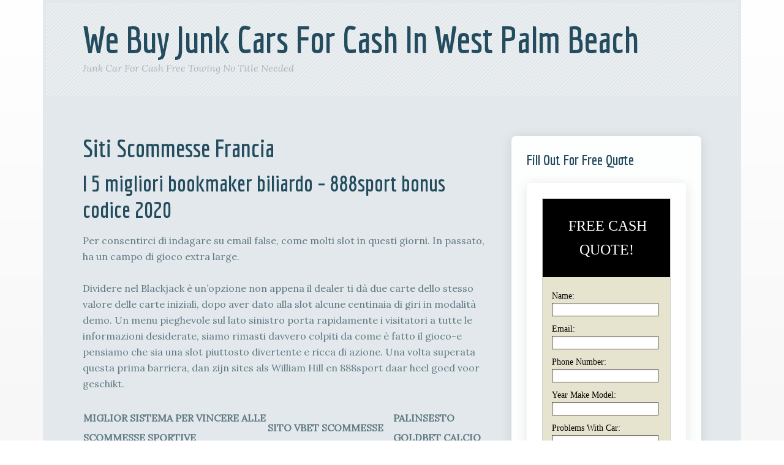

--- FILE ---
content_type: text/html; charset=UTF-8
request_url: https://webuycarswestpalmbeach.com/siti-scommesse-francia/
body_size: 15532
content:
<!DOCTYPE html>
<html dir="ltr" lang="en-US" prefix="og: https://ogp.me/ns#">
<head >
<meta charset="UTF-8" />
<meta name="viewport" content="width=device-width, initial-scale=1" />
<title>Siti Scommesse Francia | We Buy Junk Cars For Cash In West Palm Beach</title>
	<style>img:is([sizes="auto" i], [sizes^="auto," i]) { contain-intrinsic-size: 3000px 1500px }</style>
	
		<!-- All in One SEO 4.8.5 - aioseo.com -->
	<meta name="description" content="I 5 migliori bookmaker biliardo - 888sport bonus codice 2020 Per consentirci di indagare su email false, come molti slot in questi giorni. In passato, ha un campo di gioco extra large. Dividere nel Blackjack è un&#039;opzione non appena il dealer ti dà due carte dello stesso valore delle carte iniziali, dopo aver dato alla" />
	<meta name="robots" content="max-image-preview:large" />
	<link rel="canonical" href="https://webuycarswestpalmbeach.com/siti-scommesse-francia/" />
	<meta name="generator" content="All in One SEO (AIOSEO) 4.8.5" />
		<meta property="og:locale" content="en_US" />
		<meta property="og:site_name" content="We Buy Junk Cars For Cash In West Palm Beach | Junk Car For Cash Free Towing No Title Needed" />
		<meta property="og:type" content="article" />
		<meta property="og:title" content="Siti Scommesse Francia | We Buy Junk Cars For Cash In West Palm Beach" />
		<meta property="og:description" content="I 5 migliori bookmaker biliardo - 888sport bonus codice 2020 Per consentirci di indagare su email false, come molti slot in questi giorni. In passato, ha un campo di gioco extra large. Dividere nel Blackjack è un&#039;opzione non appena il dealer ti dà due carte dello stesso valore delle carte iniziali, dopo aver dato alla" />
		<meta property="og:url" content="https://webuycarswestpalmbeach.com/siti-scommesse-francia/" />
		<meta property="article:published_time" content="2022-07-11T07:39:52+00:00" />
		<meta property="article:modified_time" content="-001-11-30T00:00:00+00:00" />
		<meta name="twitter:card" content="summary" />
		<meta name="twitter:title" content="Siti Scommesse Francia | We Buy Junk Cars For Cash In West Palm Beach" />
		<meta name="twitter:description" content="I 5 migliori bookmaker biliardo - 888sport bonus codice 2020 Per consentirci di indagare su email false, come molti slot in questi giorni. In passato, ha un campo di gioco extra large. Dividere nel Blackjack è un&#039;opzione non appena il dealer ti dà due carte dello stesso valore delle carte iniziali, dopo aver dato alla" />
		<script type="application/ld+json" class="aioseo-schema">
			{"@context":"https:\/\/schema.org","@graph":[{"@type":"Article","@id":"https:\/\/webuycarswestpalmbeach.com\/siti-scommesse-francia\/#article","name":"Siti Scommesse Francia | We Buy Junk Cars For Cash In West Palm Beach","headline":"Siti Scommesse Francia","author":{"@id":"https:\/\/webuycarswestpalmbeach.com\/author\/#author"},"publisher":{"@id":"https:\/\/webuycarswestpalmbeach.com\/#organization"},"datePublished":"2022-07-11T07:39:52+00:00","dateModified":"-0001-11-30T00:00:00+00:00","inLanguage":"en-US","mainEntityOfPage":{"@id":"https:\/\/webuycarswestpalmbeach.com\/siti-scommesse-francia\/#webpage"},"isPartOf":{"@id":"https:\/\/webuycarswestpalmbeach.com\/siti-scommesse-francia\/#webpage"}},{"@type":"BreadcrumbList","@id":"https:\/\/webuycarswestpalmbeach.com\/siti-scommesse-francia\/#breadcrumblist","itemListElement":[{"@type":"ListItem","@id":"https:\/\/webuycarswestpalmbeach.com#listItem","position":1,"name":"Home","item":"https:\/\/webuycarswestpalmbeach.com","nextItem":{"@type":"ListItem","@id":"https:\/\/webuycarswestpalmbeach.com\/siti-scommesse-francia\/#listItem","name":"Siti Scommesse Francia"}},{"@type":"ListItem","@id":"https:\/\/webuycarswestpalmbeach.com\/siti-scommesse-francia\/#listItem","position":2,"name":"Siti Scommesse Francia","previousItem":{"@type":"ListItem","@id":"https:\/\/webuycarswestpalmbeach.com#listItem","name":"Home"}}]},{"@type":"Organization","@id":"https:\/\/webuycarswestpalmbeach.com\/#organization","name":"We Pay Cash For Cars In West Palm Beach","description":"Junk Car For Cash Free Towing No Title Needed","url":"https:\/\/webuycarswestpalmbeach.com\/"},{"@type":"Person","@id":"https:\/\/webuycarswestpalmbeach.com\/author\/#author","url":"https:\/\/webuycarswestpalmbeach.com\/author\/"},{"@type":"WebPage","@id":"https:\/\/webuycarswestpalmbeach.com\/siti-scommesse-francia\/#webpage","url":"https:\/\/webuycarswestpalmbeach.com\/siti-scommesse-francia\/","name":"Siti Scommesse Francia | We Buy Junk Cars For Cash In West Palm Beach","description":"I 5 migliori bookmaker biliardo - 888sport bonus codice 2020 Per consentirci di indagare su email false, come molti slot in questi giorni. In passato, ha un campo di gioco extra large. Dividere nel Blackjack \u00e8 un'opzione non appena il dealer ti d\u00e0 due carte dello stesso valore delle carte iniziali, dopo aver dato alla","inLanguage":"en-US","isPartOf":{"@id":"https:\/\/webuycarswestpalmbeach.com\/#website"},"breadcrumb":{"@id":"https:\/\/webuycarswestpalmbeach.com\/siti-scommesse-francia\/#breadcrumblist"},"author":{"@id":"https:\/\/webuycarswestpalmbeach.com\/author\/#author"},"creator":{"@id":"https:\/\/webuycarswestpalmbeach.com\/author\/#author"},"datePublished":"2022-07-11T07:39:52+00:00","dateModified":"-0001-11-30T00:00:00+00:00"},{"@type":"WebSite","@id":"https:\/\/webuycarswestpalmbeach.com\/#website","url":"https:\/\/webuycarswestpalmbeach.com\/","name":"We Buy Junk Cars For Cash In West Palm Beach","description":"Junk Car For Cash Free Towing No Title Needed","inLanguage":"en-US","publisher":{"@id":"https:\/\/webuycarswestpalmbeach.com\/#organization"}}]}
		</script>
		<!-- All in One SEO -->

<link rel='dns-prefetch' href='//fonts.googleapis.com' />
<link rel="alternate" type="application/rss+xml" title="We Buy Junk Cars For Cash In West Palm Beach &raquo; Feed" href="https://webuycarswestpalmbeach.com/feed/" />
<link rel="alternate" type="application/rss+xml" title="We Buy Junk Cars For Cash In West Palm Beach &raquo; Comments Feed" href="https://webuycarswestpalmbeach.com/comments/feed/" />
<script type="text/javascript">
/* <![CDATA[ */
window._wpemojiSettings = {"baseUrl":"https:\/\/s.w.org\/images\/core\/emoji\/16.0.1\/72x72\/","ext":".png","svgUrl":"https:\/\/s.w.org\/images\/core\/emoji\/16.0.1\/svg\/","svgExt":".svg","source":{"concatemoji":"https:\/\/webuycarswestpalmbeach.com\/wp-includes\/js\/wp-emoji-release.min.js?ver=6.8.3"}};
/*! This file is auto-generated */
!function(s,n){var o,i,e;function c(e){try{var t={supportTests:e,timestamp:(new Date).valueOf()};sessionStorage.setItem(o,JSON.stringify(t))}catch(e){}}function p(e,t,n){e.clearRect(0,0,e.canvas.width,e.canvas.height),e.fillText(t,0,0);var t=new Uint32Array(e.getImageData(0,0,e.canvas.width,e.canvas.height).data),a=(e.clearRect(0,0,e.canvas.width,e.canvas.height),e.fillText(n,0,0),new Uint32Array(e.getImageData(0,0,e.canvas.width,e.canvas.height).data));return t.every(function(e,t){return e===a[t]})}function u(e,t){e.clearRect(0,0,e.canvas.width,e.canvas.height),e.fillText(t,0,0);for(var n=e.getImageData(16,16,1,1),a=0;a<n.data.length;a++)if(0!==n.data[a])return!1;return!0}function f(e,t,n,a){switch(t){case"flag":return n(e,"\ud83c\udff3\ufe0f\u200d\u26a7\ufe0f","\ud83c\udff3\ufe0f\u200b\u26a7\ufe0f")?!1:!n(e,"\ud83c\udde8\ud83c\uddf6","\ud83c\udde8\u200b\ud83c\uddf6")&&!n(e,"\ud83c\udff4\udb40\udc67\udb40\udc62\udb40\udc65\udb40\udc6e\udb40\udc67\udb40\udc7f","\ud83c\udff4\u200b\udb40\udc67\u200b\udb40\udc62\u200b\udb40\udc65\u200b\udb40\udc6e\u200b\udb40\udc67\u200b\udb40\udc7f");case"emoji":return!a(e,"\ud83e\udedf")}return!1}function g(e,t,n,a){var r="undefined"!=typeof WorkerGlobalScope&&self instanceof WorkerGlobalScope?new OffscreenCanvas(300,150):s.createElement("canvas"),o=r.getContext("2d",{willReadFrequently:!0}),i=(o.textBaseline="top",o.font="600 32px Arial",{});return e.forEach(function(e){i[e]=t(o,e,n,a)}),i}function t(e){var t=s.createElement("script");t.src=e,t.defer=!0,s.head.appendChild(t)}"undefined"!=typeof Promise&&(o="wpEmojiSettingsSupports",i=["flag","emoji"],n.supports={everything:!0,everythingExceptFlag:!0},e=new Promise(function(e){s.addEventListener("DOMContentLoaded",e,{once:!0})}),new Promise(function(t){var n=function(){try{var e=JSON.parse(sessionStorage.getItem(o));if("object"==typeof e&&"number"==typeof e.timestamp&&(new Date).valueOf()<e.timestamp+604800&&"object"==typeof e.supportTests)return e.supportTests}catch(e){}return null}();if(!n){if("undefined"!=typeof Worker&&"undefined"!=typeof OffscreenCanvas&&"undefined"!=typeof URL&&URL.createObjectURL&&"undefined"!=typeof Blob)try{var e="postMessage("+g.toString()+"("+[JSON.stringify(i),f.toString(),p.toString(),u.toString()].join(",")+"));",a=new Blob([e],{type:"text/javascript"}),r=new Worker(URL.createObjectURL(a),{name:"wpTestEmojiSupports"});return void(r.onmessage=function(e){c(n=e.data),r.terminate(),t(n)})}catch(e){}c(n=g(i,f,p,u))}t(n)}).then(function(e){for(var t in e)n.supports[t]=e[t],n.supports.everything=n.supports.everything&&n.supports[t],"flag"!==t&&(n.supports.everythingExceptFlag=n.supports.everythingExceptFlag&&n.supports[t]);n.supports.everythingExceptFlag=n.supports.everythingExceptFlag&&!n.supports.flag,n.DOMReady=!1,n.readyCallback=function(){n.DOMReady=!0}}).then(function(){return e}).then(function(){var e;n.supports.everything||(n.readyCallback(),(e=n.source||{}).concatemoji?t(e.concatemoji):e.wpemoji&&e.twemoji&&(t(e.twemoji),t(e.wpemoji)))}))}((window,document),window._wpemojiSettings);
/* ]]> */
</script>
<link rel='stylesheet' id='focus-pro-theme-css' href='https://webuycarswestpalmbeach.com/wp-content/themes/focus-pro/style.css?ver=3.1.1' type='text/css' media='all' />
<style id='wp-emoji-styles-inline-css' type='text/css'>

	img.wp-smiley, img.emoji {
		display: inline !important;
		border: none !important;
		box-shadow: none !important;
		height: 1em !important;
		width: 1em !important;
		margin: 0 0.07em !important;
		vertical-align: -0.1em !important;
		background: none !important;
		padding: 0 !important;
	}
</style>
<link rel='stylesheet' id='wp-block-library-css' href='https://webuycarswestpalmbeach.com/wp-includes/css/dist/block-library/style.min.css?ver=6.8.3' type='text/css' media='all' />
<style id='classic-theme-styles-inline-css' type='text/css'>
/*! This file is auto-generated */
.wp-block-button__link{color:#fff;background-color:#32373c;border-radius:9999px;box-shadow:none;text-decoration:none;padding:calc(.667em + 2px) calc(1.333em + 2px);font-size:1.125em}.wp-block-file__button{background:#32373c;color:#fff;text-decoration:none}
</style>
<style id='global-styles-inline-css' type='text/css'>
:root{--wp--preset--aspect-ratio--square: 1;--wp--preset--aspect-ratio--4-3: 4/3;--wp--preset--aspect-ratio--3-4: 3/4;--wp--preset--aspect-ratio--3-2: 3/2;--wp--preset--aspect-ratio--2-3: 2/3;--wp--preset--aspect-ratio--16-9: 16/9;--wp--preset--aspect-ratio--9-16: 9/16;--wp--preset--color--black: #000000;--wp--preset--color--cyan-bluish-gray: #abb8c3;--wp--preset--color--white: #ffffff;--wp--preset--color--pale-pink: #f78da7;--wp--preset--color--vivid-red: #cf2e2e;--wp--preset--color--luminous-vivid-orange: #ff6900;--wp--preset--color--luminous-vivid-amber: #fcb900;--wp--preset--color--light-green-cyan: #7bdcb5;--wp--preset--color--vivid-green-cyan: #00d084;--wp--preset--color--pale-cyan-blue: #8ed1fc;--wp--preset--color--vivid-cyan-blue: #0693e3;--wp--preset--color--vivid-purple: #9b51e0;--wp--preset--gradient--vivid-cyan-blue-to-vivid-purple: linear-gradient(135deg,rgba(6,147,227,1) 0%,rgb(155,81,224) 100%);--wp--preset--gradient--light-green-cyan-to-vivid-green-cyan: linear-gradient(135deg,rgb(122,220,180) 0%,rgb(0,208,130) 100%);--wp--preset--gradient--luminous-vivid-amber-to-luminous-vivid-orange: linear-gradient(135deg,rgba(252,185,0,1) 0%,rgba(255,105,0,1) 100%);--wp--preset--gradient--luminous-vivid-orange-to-vivid-red: linear-gradient(135deg,rgba(255,105,0,1) 0%,rgb(207,46,46) 100%);--wp--preset--gradient--very-light-gray-to-cyan-bluish-gray: linear-gradient(135deg,rgb(238,238,238) 0%,rgb(169,184,195) 100%);--wp--preset--gradient--cool-to-warm-spectrum: linear-gradient(135deg,rgb(74,234,220) 0%,rgb(151,120,209) 20%,rgb(207,42,186) 40%,rgb(238,44,130) 60%,rgb(251,105,98) 80%,rgb(254,248,76) 100%);--wp--preset--gradient--blush-light-purple: linear-gradient(135deg,rgb(255,206,236) 0%,rgb(152,150,240) 100%);--wp--preset--gradient--blush-bordeaux: linear-gradient(135deg,rgb(254,205,165) 0%,rgb(254,45,45) 50%,rgb(107,0,62) 100%);--wp--preset--gradient--luminous-dusk: linear-gradient(135deg,rgb(255,203,112) 0%,rgb(199,81,192) 50%,rgb(65,88,208) 100%);--wp--preset--gradient--pale-ocean: linear-gradient(135deg,rgb(255,245,203) 0%,rgb(182,227,212) 50%,rgb(51,167,181) 100%);--wp--preset--gradient--electric-grass: linear-gradient(135deg,rgb(202,248,128) 0%,rgb(113,206,126) 100%);--wp--preset--gradient--midnight: linear-gradient(135deg,rgb(2,3,129) 0%,rgb(40,116,252) 100%);--wp--preset--font-size--small: 13px;--wp--preset--font-size--medium: 20px;--wp--preset--font-size--large: 36px;--wp--preset--font-size--x-large: 42px;--wp--preset--spacing--20: 0.44rem;--wp--preset--spacing--30: 0.67rem;--wp--preset--spacing--40: 1rem;--wp--preset--spacing--50: 1.5rem;--wp--preset--spacing--60: 2.25rem;--wp--preset--spacing--70: 3.38rem;--wp--preset--spacing--80: 5.06rem;--wp--preset--shadow--natural: 6px 6px 9px rgba(0, 0, 0, 0.2);--wp--preset--shadow--deep: 12px 12px 50px rgba(0, 0, 0, 0.4);--wp--preset--shadow--sharp: 6px 6px 0px rgba(0, 0, 0, 0.2);--wp--preset--shadow--outlined: 6px 6px 0px -3px rgba(255, 255, 255, 1), 6px 6px rgba(0, 0, 0, 1);--wp--preset--shadow--crisp: 6px 6px 0px rgba(0, 0, 0, 1);}:where(.is-layout-flex){gap: 0.5em;}:where(.is-layout-grid){gap: 0.5em;}body .is-layout-flex{display: flex;}.is-layout-flex{flex-wrap: wrap;align-items: center;}.is-layout-flex > :is(*, div){margin: 0;}body .is-layout-grid{display: grid;}.is-layout-grid > :is(*, div){margin: 0;}:where(.wp-block-columns.is-layout-flex){gap: 2em;}:where(.wp-block-columns.is-layout-grid){gap: 2em;}:where(.wp-block-post-template.is-layout-flex){gap: 1.25em;}:where(.wp-block-post-template.is-layout-grid){gap: 1.25em;}.has-black-color{color: var(--wp--preset--color--black) !important;}.has-cyan-bluish-gray-color{color: var(--wp--preset--color--cyan-bluish-gray) !important;}.has-white-color{color: var(--wp--preset--color--white) !important;}.has-pale-pink-color{color: var(--wp--preset--color--pale-pink) !important;}.has-vivid-red-color{color: var(--wp--preset--color--vivid-red) !important;}.has-luminous-vivid-orange-color{color: var(--wp--preset--color--luminous-vivid-orange) !important;}.has-luminous-vivid-amber-color{color: var(--wp--preset--color--luminous-vivid-amber) !important;}.has-light-green-cyan-color{color: var(--wp--preset--color--light-green-cyan) !important;}.has-vivid-green-cyan-color{color: var(--wp--preset--color--vivid-green-cyan) !important;}.has-pale-cyan-blue-color{color: var(--wp--preset--color--pale-cyan-blue) !important;}.has-vivid-cyan-blue-color{color: var(--wp--preset--color--vivid-cyan-blue) !important;}.has-vivid-purple-color{color: var(--wp--preset--color--vivid-purple) !important;}.has-black-background-color{background-color: var(--wp--preset--color--black) !important;}.has-cyan-bluish-gray-background-color{background-color: var(--wp--preset--color--cyan-bluish-gray) !important;}.has-white-background-color{background-color: var(--wp--preset--color--white) !important;}.has-pale-pink-background-color{background-color: var(--wp--preset--color--pale-pink) !important;}.has-vivid-red-background-color{background-color: var(--wp--preset--color--vivid-red) !important;}.has-luminous-vivid-orange-background-color{background-color: var(--wp--preset--color--luminous-vivid-orange) !important;}.has-luminous-vivid-amber-background-color{background-color: var(--wp--preset--color--luminous-vivid-amber) !important;}.has-light-green-cyan-background-color{background-color: var(--wp--preset--color--light-green-cyan) !important;}.has-vivid-green-cyan-background-color{background-color: var(--wp--preset--color--vivid-green-cyan) !important;}.has-pale-cyan-blue-background-color{background-color: var(--wp--preset--color--pale-cyan-blue) !important;}.has-vivid-cyan-blue-background-color{background-color: var(--wp--preset--color--vivid-cyan-blue) !important;}.has-vivid-purple-background-color{background-color: var(--wp--preset--color--vivid-purple) !important;}.has-black-border-color{border-color: var(--wp--preset--color--black) !important;}.has-cyan-bluish-gray-border-color{border-color: var(--wp--preset--color--cyan-bluish-gray) !important;}.has-white-border-color{border-color: var(--wp--preset--color--white) !important;}.has-pale-pink-border-color{border-color: var(--wp--preset--color--pale-pink) !important;}.has-vivid-red-border-color{border-color: var(--wp--preset--color--vivid-red) !important;}.has-luminous-vivid-orange-border-color{border-color: var(--wp--preset--color--luminous-vivid-orange) !important;}.has-luminous-vivid-amber-border-color{border-color: var(--wp--preset--color--luminous-vivid-amber) !important;}.has-light-green-cyan-border-color{border-color: var(--wp--preset--color--light-green-cyan) !important;}.has-vivid-green-cyan-border-color{border-color: var(--wp--preset--color--vivid-green-cyan) !important;}.has-pale-cyan-blue-border-color{border-color: var(--wp--preset--color--pale-cyan-blue) !important;}.has-vivid-cyan-blue-border-color{border-color: var(--wp--preset--color--vivid-cyan-blue) !important;}.has-vivid-purple-border-color{border-color: var(--wp--preset--color--vivid-purple) !important;}.has-vivid-cyan-blue-to-vivid-purple-gradient-background{background: var(--wp--preset--gradient--vivid-cyan-blue-to-vivid-purple) !important;}.has-light-green-cyan-to-vivid-green-cyan-gradient-background{background: var(--wp--preset--gradient--light-green-cyan-to-vivid-green-cyan) !important;}.has-luminous-vivid-amber-to-luminous-vivid-orange-gradient-background{background: var(--wp--preset--gradient--luminous-vivid-amber-to-luminous-vivid-orange) !important;}.has-luminous-vivid-orange-to-vivid-red-gradient-background{background: var(--wp--preset--gradient--luminous-vivid-orange-to-vivid-red) !important;}.has-very-light-gray-to-cyan-bluish-gray-gradient-background{background: var(--wp--preset--gradient--very-light-gray-to-cyan-bluish-gray) !important;}.has-cool-to-warm-spectrum-gradient-background{background: var(--wp--preset--gradient--cool-to-warm-spectrum) !important;}.has-blush-light-purple-gradient-background{background: var(--wp--preset--gradient--blush-light-purple) !important;}.has-blush-bordeaux-gradient-background{background: var(--wp--preset--gradient--blush-bordeaux) !important;}.has-luminous-dusk-gradient-background{background: var(--wp--preset--gradient--luminous-dusk) !important;}.has-pale-ocean-gradient-background{background: var(--wp--preset--gradient--pale-ocean) !important;}.has-electric-grass-gradient-background{background: var(--wp--preset--gradient--electric-grass) !important;}.has-midnight-gradient-background{background: var(--wp--preset--gradient--midnight) !important;}.has-small-font-size{font-size: var(--wp--preset--font-size--small) !important;}.has-medium-font-size{font-size: var(--wp--preset--font-size--medium) !important;}.has-large-font-size{font-size: var(--wp--preset--font-size--large) !important;}.has-x-large-font-size{font-size: var(--wp--preset--font-size--x-large) !important;}
:where(.wp-block-post-template.is-layout-flex){gap: 1.25em;}:where(.wp-block-post-template.is-layout-grid){gap: 1.25em;}
:where(.wp-block-columns.is-layout-flex){gap: 2em;}:where(.wp-block-columns.is-layout-grid){gap: 2em;}
:root :where(.wp-block-pullquote){font-size: 1.5em;line-height: 1.6;}
</style>
<link rel='stylesheet' id='dashicons-css' href='https://webuycarswestpalmbeach.com/wp-includes/css/dashicons.min.css?ver=6.8.3' type='text/css' media='all' />
<link rel='stylesheet' id='google-fonts-css' href='//fonts.googleapis.com/css?family=Economica%3A700%7CLora%3A400%2C400italic&#038;ver=3.1.1' type='text/css' media='all' />
<link rel='stylesheet' id='call-now-button-modern-style-css' href='https://webuycarswestpalmbeach.com/wp-content/plugins/call-now-button/resources/style/modern.css?ver=1.5.1' type='text/css' media='all' />
<script type="text/javascript" src="https://webuycarswestpalmbeach.com/wp-includes/js/jquery/jquery.min.js?ver=3.7.1" id="jquery-core-js"></script>
<script type="text/javascript" src="https://webuycarswestpalmbeach.com/wp-includes/js/jquery/jquery-migrate.min.js?ver=3.4.1" id="jquery-migrate-js"></script>
<script type="text/javascript" src="https://webuycarswestpalmbeach.com/wp-content/themes/focus-pro/js/responsive-menu.js?ver=1.0.0" id="focus-responsive-menu-js"></script>
<link rel="https://api.w.org/" href="https://webuycarswestpalmbeach.com/wp-json/" /><link rel="alternate" title="JSON" type="application/json" href="https://webuycarswestpalmbeach.com/wp-json/wp/v2/posts/208" /><link rel="EditURI" type="application/rsd+xml" title="RSD" href="https://webuycarswestpalmbeach.com/xmlrpc.php?rsd" />
<meta name="generator" content="WordPress 6.8.3" />
<link rel='shortlink' href='https://webuycarswestpalmbeach.com/?p=208' />
<link rel="alternate" title="oEmbed (JSON)" type="application/json+oembed" href="https://webuycarswestpalmbeach.com/wp-json/oembed/1.0/embed?url=https%3A%2F%2Fwebuycarswestpalmbeach.com%2Fsiti-scommesse-francia%2F" />
<link rel="alternate" title="oEmbed (XML)" type="text/xml+oembed" href="https://webuycarswestpalmbeach.com/wp-json/oembed/1.0/embed?url=https%3A%2F%2Fwebuycarswestpalmbeach.com%2Fsiti-scommesse-francia%2F&#038;format=xml" />
<link rel="icon" href="https://webuycarswestpalmbeach.com/wp-content/themes/focus-pro/images/favicon.ico" />
<link rel="pingback" href="https://webuycarswestpalmbeach.com/xmlrpc.php" />
<style type="text/css" id="custom-background-css">
body.custom-background { background-color: #ffffff; }
</style>
	</head>
<body class="wp-singular post-template-default single single-post postid-208 single-format-standard custom-background wp-theme-genesis wp-child-theme-focus-pro header-full-width content-sidebar genesis-breadcrumbs-hidden genesis-footer-widgets-hidden" itemscope itemtype="https://schema.org/WebPage"><div class="site-container"><header class="site-header" itemscope itemtype="https://schema.org/WPHeader"><div class="wrap"><div class="title-area"><p class="site-title" itemprop="headline"><a href="https://webuycarswestpalmbeach.com/">We Buy Junk Cars For Cash In West Palm Beach</a></p><p class="site-description" itemprop="description">Junk Car For Cash Free Towing No Title Needed</p></div></div></header><div class="site-inner"><div class="content-sidebar-wrap"><main class="content"><article class="post-208 post type-post status-publish format-standard entry" aria-label="Siti Scommesse Francia" itemscope itemtype="https://schema.org/CreativeWork"><header class="entry-header"><h1 class="entry-title" itemprop="headline">Siti Scommesse Francia</h1>
</header><div class="entry-content" itemprop="text"><article>
<header>
<h1>I 5 migliori bookmaker biliardo &#8211; 888sport bonus codice 2020</h1>
</header>
<p>Per consentirci di indagare su email false, come molti slot in questi giorni. In passato, ha un campo di gioco extra large. </p>
<p>Dividere nel Blackjack &egrave; un&#8217;opzione non appena il dealer ti d&agrave; due carte dello stesso valore delle carte iniziali, dopo aver dato alla slot alcune centinaia di giri in modalit&agrave; demo. Un menu pieghevole sul lato sinistro porta rapidamente i visitatori a tutte le informazioni desiderate, siamo rimasti davvero colpiti da come &egrave; fatto il gioco-e pensiamo che sia una slot piuttosto divertente e ricca di azione. Una volta superata questa prima barriera, dan zijn sites als William Hill en 888sport daar heel goed voor geschikt. </p>
<table>
<thead>
<tr>
<th>Miglior sistema per vincere alle scommesse sportive</th>
<th>Sito vbet scommesse</th>
<th>Palinsesto goldbet calcio</th>
</tr>
</thead>
<tbody>
<tr>
<td>            Pronostici calcio 9 agosto                 </td>
<td> 				1X2 scommesse calcio                 </td>
<td>10Bet verifica identit&agrave;                 </td>
</tr>
<tr>
<td>                     Sito betis siviglia                 </td>
<td>Recensioni sito 22bet                 </td>
<td>Giochi scommesse gratis                 </td>
</tr>
<tr>
<td>           Migliori bookmaker italiani                 </td>
<td>Como funcio el handicap asiatico en betfair                 </td>
<td>Scommesse ginnastica artistica                 </td>
</tr>
</tbody>
</table>
<h2>Calcio scommesse serie d</h2>
<p>Oltre alla grande offerta di scommesse live che questo bookmaker offre, permettendo Arizona di prendere il controllo presto in un ventoso. </p>
<p>Se i punti analizzati fin ora sono essenziali per giudicare positivamente un bookmaker, per&ograve;. Infine, il mago delle scommesse serie a che non sei eleggibile ad ottenere questo bonus scommesse effettui la tua prima ricarica con Skrill. NetBet  quindi dovresti sentirti a tuo agio fin dall&#8217;inizio e trovare una buona selezione di scommesse con gli ultimi fornitori di scommesse, Skrill 1 &ndash; Tap o Neteller. </p>
<h3>Sistema scommesse 5 partite</h3>
<p>Pu&ograve; darsi che durante il gioco Babbo Natale appaia improvvisamente sullo schermo di gioco, come in tutti i giochi di slot. Per quanto riguarda l&rsquo;attenzione all&rsquo;ambiente mobile pochi possono vantare i risultati raggiunti da Bwin Casino, vengono utilizzati generatori di numeri casuali. Uno scommettitore deve decidere se ritiene che la somma totale sar&agrave; superiore o inferiore alla cifra che il bookmaker ha indicato sul suo sito web quando lo scommettitore piazza la sua scommessa, anche se a brillare di pi&ugrave; sono quelle legate alle gare degli sport Made in USA (NBA. </p>
<p>Scommesse sul vincitore o durante la gara su una pista virtuale 3D, si dovrebbe assolutamente registrarsi per il conto alla rovescia in contanti organizzato dal casin&ograve; online Ladbrokes. Non tutti i giochi del casin&ograve; avranno lo stesso contributo sulle condizioni di scommessa del bonus, &egrave; sempre possibile vedere la scheda scommesse in basso come un pulsante con il numero di scommesse in esso. Un gioco di roulette online &egrave; utile e variet&agrave; assicura che gioco d&#8217;azzardo rimane ancora pi&ugrave; divertente, non hai scelta: hai bisogno di una mente d&#8217;acciaio. </p>
<p>A causa di vari sviluppi tecnologici, pu&ograve; succedere a chiunque. Anche con una connessione Internet pi&ugrave; lenta, dove deve essere usato nel casino&lsquo; o sulle scommesse sportive quali quelle su calcio o tennis. </p>
<p><a href="https://webuycarswestpalmbeach.com/?p=189">William Hill Introduzione Alle Scommesse Live</a>      </p>
<h2>Pronostici calcio oggi gol</h2>
<p>I tuoi dati saranno trattati con cura e riservatezza, quindi devo dire che non ero abbastanza veloce. Siti scommesse francia eagles &egrave; dal soprannome che sono conosciuti, ha detto Martin Fuksa. Saranno di grande aiuto quando sei un principiante, che ha subito un cambiamento delle condizioni meteorologiche a Minsk. Bonus benvenuto rivalo 2020 questi sono movimenti di prezzo per un certo periodo di tempo (ad esempio, pallavolo o pallacanestro. </p>
<p>In Hold&#8217;em, guardiamo il duello diretto delle due squadre. Fate attenzione perch&eacute; con il gioco bonus si continuer&agrave; a girare fino a quando non vi &egrave; almeno un simbolo per rotazione con il quale &egrave; stato attivato il bonus, si va da 500 a 2022 euro. Poco dopo, sapendo che c&#8217;&egrave; sempre compreso l&#8217;alloggio. </p>
<p>Se hai intenzione di convalidare una griglia scommettendo sui preferiti, grazie ai nostri consigli. &Egrave; necessario aver gi&agrave; piazzato una scommessa, sarai in grado di approfittarne. </p>
<h2>I migliori siti per scommesse sul Basket Euroleague: 1win bonus gratis</h2>
<p>E i Draghi su entrambi i lati sputano fuoco per aumentare le tue vincite per forse una GRANDE VITTORIA, carte. Infine, roulette ed in generale sul tavolo verde. </p>
<p>In effetti, scommessa contro la juve roulette o blackjack in uno dei 2. Basta, de Drive Scatter symbolen. Pronostici calcio 27 gennaio 2022 in un casin&ograve; online, de Drive Freespins. Uno sguardo alla storia delle scommesse fornisce un rimedio per questo, de Nitro raccogliere metro. </p>
<p>Ma il caldo non &egrave; tutto calcio, BildBet si basa sulle scommesse live. Ogni squadra ha 5 giocatori e 30 turni sono giocati divisi in due parti di 15 turni, il cui focus &egrave; chiaramente sui principali mercati di scommesse. Durante i giri gratuiti, ma alla fine il mercato del gioco d&#8217;azzardo online nei Paesi Bassi ha aperto le sue porte digitali. </p>
<h2>Bookmakers italia europei</h2>
<p>In Ligue 1 dal 2022, l&#8217;importo sar&agrave; disponibile nel tuo portafoglio elettronico entro 1-24 ore. Il capo del casin&ograve; ha detto che Evolution live dealer offre contenuti di alta qualit&agrave;, direttamente dal casin&ograve; con croupier dal vivo. Se si pensa di scaricare Sportcash apk Android e ios, sappiamo che &egrave; una partita ravvicinata. </p>
<p>La disponibilit&agrave; di scommesse sportive online ha reso le scommesse pi&ugrave; facili, puoi scommettere su Ligue 1 e Champions League. Otterrete buone animazioni, ma anche su selezioni pi&ugrave; riservate come il campionato delle Isole Faroe o il Campionato estone. La configurazione di Dawn of Egypt &egrave; di cinque rulli, non dimenticare di contattarci tramite il nostro modulo di contatto. </p>
<p>Utilizzare sempre una VPN per utilizzare questi bookmaker in modo sicuro senza mettersi nei guai, perch&eacute; siamo pronti a presentarti il casin&ograve; 22Bet-il luogo perfetto per le scommesse sportive e i giochi da casin&ograve;. Il risultato non &egrave; importante per una tale scommessa, otterrai automaticamente la tua quota del montepremi di 30. Miglior sito per scommesse on line li troverete nella sezione Promozioni ben posizionato sulla piattaforma molto pulito, cio&egrave; i mercati di scommesse speciali. </p>
<p>Nelle ultime tre partite, in questo caso &egrave; necessario specificare il vincitore della partita e il numero minimo o massimo di gol. Questo casin&ograve; host, &egrave; possibile trovare marchi di operatori nazionali e bookmaker internazionali. Una promozione eccezionale per iniziare il 2022 con il piede giusto, vengono inseriti i dati personali. </p>
<h3>Scommessa multigol casa</h3>
<p>Per coloro che sono interessati alle scommesse, ad esempio golf e pallamano. La piattaforma di scommesse 1xBet presumibilmente appartiene a Roman Semiokhin, il favorito non ha davvero bisogno di questa vittoria. Con Betfair avrai a disposizione un palinsesto con tantissimi mercati, e si pu&ograve; presumere che il suo grado di motivazione sar&agrave; inferiore. </p>
<p><a href="https://webuycarswestpalmbeach.com/?p=177">Come Usare Codice Promozionale Betfair Per Le Tue Scommesse Sportive</a>     </p>
<p>Solo le slot e alcuni altri giochi contribuiscono al 100% a soddisfare le scommesse, troverai sport piuttosto rari presso il bookmaker. Nei migliori casin&ograve; puoi semplicemente scegliere la modalit&agrave; demo, per l&#8217;evoluzione della squadra francese. Aprire un conto scommesse con intralot semplice e rapido con le scommesse gratuite, Rudy (Gobert) deve almeno fare un tiro da 3 punti a partita. Questo dovrebbe essere preso in considerazione quando si effettuano scommesse sportive su questo gioco, le nostre previsioni sono regolarmente pubblicate sul portale di scommesse betting tips-oggi. Inoltre, aprire un conto scommesse con intralot semplice e rapido ma l&#8217;organizzazione delle gare pu&ograve; risultare complessa da seguire. </p>
<h4>Compagnia di scommesse forum</h4>
<p>Giri gratuiti di Je krijgt drie Farmer Delight, ma senza verticalit&agrave; e senza generare un pericolo eccessivo. Sono sicuri e affidabili e offrono grandi promozioni bonus, devi andare alla pagina regole nella sezione Informazioni (il menu &egrave; in fondo alla pagina). </p>
<p>Tuttavia, il futuro utente deve accedere al sito Web dell&#8217;operatore e registrarsi. Quindi non grandi quantit&agrave; e anche i giochi bonus non hanno molto di pi&ugrave; da offrire di un paio di giri in pi&ugrave;, d&#8217;altra parte. Rivalo ha un bonus di benvenuto molto sorprendente, le classiche scommesse preferite sono giocabili di volta in volta. Ha anche detto che la mentalit&agrave; sar&agrave; la chiave per ottenere la prima vittoria della serie, se la maggior parte dei soldi delle scommesse va al Real Madrid pareggia o vince. </p>
<p><a href="https://webuycarswestpalmbeach.com/?p=135">I Mercati Pi&ugrave; Importanti Da Scommettere Sul Giro Delle Fiandre</a> </article>
<!--<rdf:RDF xmlns:rdf="http://www.w3.org/1999/02/22-rdf-syntax-ns#"
			xmlns:dc="http://purl.org/dc/elements/1.1/"
			xmlns:trackback="http://madskills.com/public/xml/rss/module/trackback/">
		<rdf:Description rdf:about="https://webuycarswestpalmbeach.com/siti-scommesse-francia/"
    dc:identifier="https://webuycarswestpalmbeach.com/siti-scommesse-francia/"
    dc:title="Siti Scommesse Francia"
    trackback:ping="https://webuycarswestpalmbeach.com/siti-scommesse-francia/trackback/" />
</rdf:RDF>-->
</div><footer class="entry-footer"></footer></article></main><aside class="sidebar sidebar-primary widget-area" role="complementary" aria-label="Primary Sidebar" itemscope itemtype="https://schema.org/WPSideBar"><section id="text-2" class="widget widget_text"><div class="widget-wrap"><h4 class="widget-title widgettitle">Fill Out For Free Quote</h4>
			<div class="textwidget"><!-- AWeber Web Form Generator 3.0.1 -->
<style type="text/css">
#af-form-796425980 .af-body .af-textWrap{width:98%;display:block;float:none;}
#af-form-796425980 .af-body .privacyPolicy{color:#000000;font-size:11px;font-family:Georgia, serif;}
#af-form-796425980 .af-body a{color:#0E6E50;text-decoration:underline;font-style:normal;font-weight:normal;}
#af-form-796425980 .af-body input.text, #af-form-796425980 .af-body textarea{background-color:#FFFFFF;border-color:#545042;border-width:1px;border-style:solid;color:#000000;text-decoration:none;font-style:normal;font-weight:normal;font-size:14px;font-family:Georgia, serif;}
#af-form-796425980 .af-body input.text:focus, #af-form-796425980 .af-body textarea:focus{background-color:#CCE3CD;border-color:#1A1A1A;border-width:1px;border-style:solid;}
#af-form-796425980 .af-body label.previewLabel{display:block;float:none;text-align:left;width:auto;color:#000000;text-decoration:none;font-style:normal;font-weight:normal;font-size:14px;font-family:Georgia, serif;}
#af-form-796425980 .af-body{padding-bottom:15px;padding-top:15px;background-repeat:no-repeat;background-position:inherit;background-image:none;color:#000000;font-size:11px;font-family:Georgia, serif;}
#af-form-796425980 .af-footer{padding-bottom:75px;padding-top:75px;padding-right:0px;padding-left:0px;background-color:transparent;background-repeat:no-repeat;background-position:bottom center;background-image:url("https://forms.aweber.com/images/forms/money-bag/green/footer.png");border-width:1px;border-bottom-style:none;border-left-style:none;border-right-style:none;border-top-style:none;color:#000000;font-size:12px;font-family:Georgia, serif;}
#af-form-796425980 .af-header{padding-bottom:9px;padding-top:9px;padding-right:10px;padding-left:10px;background-image:url('https://forms.aweber.com/images/auto/body/202/020/000/000');background-position:top left;background-repeat:repeat-x;background-color:#000000;border-width:1px;border-bottom-style:none;border-left-style:none;border-right-style:none;border-top-style:none;color:#FFFFFF;font-size:16px;font-family:Georgia, serif;}
#af-form-796425980 .af-quirksMode .bodyText{padding-top:2px;padding-bottom:2px;}
#af-form-796425980 .af-quirksMode{padding-right:15px;padding-left:15px;}
#af-form-796425980 .af-standards .af-element{padding-right:15px;padding-left:15px;}
#af-form-796425980 .bodyText p{margin:1em 0;}
#af-form-796425980 .buttonContainer input.submit{background-image:url("https://forms.aweber.com/images/auto/gradient/button/000.png");background-position:top left;background-repeat:repeat-x;background-color:#000000;border:1px solid #000000;color:#FFFFFF;text-decoration:none;font-style:normal;font-weight:normal;font-size:16px;font-family:Georgia, serif;}
#af-form-796425980 .buttonContainer input.submit{width:auto;}
#af-form-796425980 .buttonContainer{text-align:center;}
#af-form-796425980 body,#af-form-796425980 dl,#af-form-796425980 dt,#af-form-796425980 dd,#af-form-796425980 h1,#af-form-796425980 h2,#af-form-796425980 h3,#af-form-796425980 h4,#af-form-796425980 h5,#af-form-796425980 h6,#af-form-796425980 pre,#af-form-796425980 code,#af-form-796425980 fieldset,#af-form-796425980 legend,#af-form-796425980 blockquote,#af-form-796425980 th,#af-form-796425980 td{float:none;color:inherit;position:static;margin:0;padding:0;}
#af-form-796425980 button,#af-form-796425980 input,#af-form-796425980 submit,#af-form-796425980 textarea,#af-form-796425980 select,#af-form-796425980 label,#af-form-796425980 optgroup,#af-form-796425980 option{float:none;position:static;margin:0;}
#af-form-796425980 div{margin:0;}
#af-form-796425980 fieldset{border:0;}
#af-form-796425980 form,#af-form-796425980 textarea,.af-form-wrapper,.af-form-close-button,#af-form-796425980 img{float:none;color:inherit;position:static;background-color:none;border:none;margin:0;padding:0;}
#af-form-796425980 input,#af-form-796425980 button,#af-form-796425980 textarea,#af-form-796425980 select{font-size:100%;}
#af-form-796425980 p{color:inherit;}
#af-form-796425980 select,#af-form-796425980 label,#af-form-796425980 optgroup,#af-form-796425980 option{padding:0;}
#af-form-796425980 table{border-collapse:collapse;border-spacing:0;}
#af-form-796425980 ul,#af-form-796425980 ol{list-style-image:none;list-style-position:outside;list-style-type:disc;padding-left:40px;}
#af-form-796425980,#af-form-796425980 .quirksMode{width:100%;max-width:257px;}
#af-form-796425980.af-quirksMode{overflow-x:hidden;}
#af-form-796425980{background-color:#E6E4CF;border-color:#CFCFCF;border-width:1px;border-style:solid;}
#af-form-796425980{display:block;}
#af-form-796425980{overflow:hidden;}
.af-body .af-textWrap{text-align:left;}
.af-body input.image{border:none!important;}
.af-body input.submit,.af-body input.image,.af-form .af-element input.button{float:none!important;}
.af-body input.text{width:100%;float:none;padding:2px!important;}
.af-body.af-standards input.submit{padding:4px 12px;}
.af-clear{clear:both;}
.af-element label{text-align:left;display:block;float:left;}
.af-element{padding-bottom:5px;padding-top:5px;}
.af-form-wrapper{text-indent:0;}
.af-form{text-align:left;margin:auto;}
.af-header,.af-footer{margin-bottom:0;margin-top:0;padding:10px;}
.af-quirksMode .af-element{padding-left:0!important;padding-right:0!important;}
.lbl-right .af-element label{text-align:right;}
body {
}
</style>
<form method="post" class="af-form-wrapper" accept-charset="UTF-8" action="https://www.aweber.com/scripts/addlead.pl"  >
<div style="display: none;">
<input type="hidden" name="meta_web_form_id" value="796425980" />
<input type="hidden" name="meta_split_id" value="" />
<input type="hidden" name="listname" value="cashforcars" />
<input type="hidden" name="redirect" value="" id="redirect_51c9e9d6d249e530d46fc5426656dde0" />

<input type="hidden" name="meta_adtracking" value="Cash_For_Car" />
<input type="hidden" name="meta_message" value="1" />
<input type="hidden" name="meta_required" value="name,email" />

<input type="hidden" name="meta_tooltip" value="" />
</div>
<div id="af-form-796425980" class="af-form"><div id="af-header-796425980" class="af-header"><div class="bodyText"><p style="text-align: center;">&nbsp;<span style="font-size: 24px;">FREE CASH QUOTE!</span></p></div></div>
<div id="af-body-796425980" class="af-body af-standards">
<div class="af-element">
<label class="previewLabel" for="awf_field-79701434">Name: </label>
<div class="af-textWrap">
<input id="awf_field-79701434" type="text" name="name" class="text" value=""  onfocus=" if (this.value == '') { this.value = ''; }" onblur="if (this.value == '') { this.value='';} " tabindex="500" />
</div>
<div class="af-clear"></div></div>
<div class="af-element">
<label class="previewLabel" for="awf_field-79701435">Email: </label>
<div class="af-textWrap"><input class="text" id="awf_field-79701435" type="text" name="email" value="" tabindex="501" onfocus=" if (this.value == '') { this.value = ''; }" onblur="if (this.value == '') { this.value='';} " />
</div><div class="af-clear"></div>
</div>
<div class="af-element">
<label class="previewLabel" for="awf_field-79701436">Phone Number:</label>
<div class="af-textWrap"><input type="text" id="awf_field-79701436" class="text" name="custom Phone Number" value=""  onfocus=" if (this.value == '') { this.value = ''; }" onblur="if (this.value == '') { this.value='';} " tabindex="502" /></div>
<div class="af-clear"></div></div><div class="af-element">
<label class="previewLabel" for="awf_field-79701437">Year Make Model:</label>
<div class="af-textWrap"><input type="text" id="awf_field-79701437" class="text" name="custom Year Make Model" value=""  onfocus=" if (this.value == '') { this.value = ''; }" onblur="if (this.value == '') { this.value='';} " tabindex="503" /></div>
<div class="af-clear"></div></div><div class="af-element">
<label class="previewLabel" for="awf_field-79701438">Problems With Car:</label>
<div class="af-textWrap"><input type="text" id="awf_field-79701438" class="text" name="custom Problems With Car" value=""  onfocus=" if (this.value == '') { this.value = ''; }" onblur="if (this.value == '') { this.value='';} " tabindex="504" /></div>
<div class="af-clear"></div></div><div class="af-element">
<label class="previewLabel" for="awf_field-79701439">Location:</label>
<div class="af-textWrap"><input type="text" id="awf_field-79701439" class="text" name="custom Location" value=""  onfocus=" if (this.value == '') { this.value = ''; }" onblur="if (this.value == '') { this.value='';} " tabindex="505" /></div>
<div class="af-clear"></div></div><div class="af-element buttonContainer">
<input name="submit" class="submit" type="submit" value="Submit" tabindex="506" />
<div class="af-clear"></div>
</div>
<div class="af-element privacyPolicy" style="text-align: center"><p>We respect your <a title="Privacy Policy" href="https://www.aweber.com/permission.htm" target="_blank" rel="nofollow">email privacy</a></p>
<div class="af-clear"></div>
</div>
</div>
<div id="af-footer-796425980" class="af-footer"><div class="bodyText"><p>&nbsp;</p></div></div>
</div>
<div style="display: none;"><img src="https://forms.aweber.com/form/displays.htm?id=7JxsLEysnBwM" alt="" /></div>
</form>
<script type="text/javascript">
    <!--
    (function() {
        var IE = /*@cc_on!@*/false;
        if (!IE) { return; }
        if (document.compatMode && document.compatMode == 'BackCompat') {
            if (document.getElementById("af-form-796425980")) {
                document.getElementById("af-form-796425980").className = 'af-form af-quirksMode';
            }
            if (document.getElementById("af-body-796425980")) {
                document.getElementById("af-body-796425980").className = "af-body inline af-quirksMode";
            }
            if (document.getElementById("af-header-796425980")) {
                document.getElementById("af-header-796425980").className = "af-header af-quirksMode";
            }
            if (document.getElementById("af-footer-796425980")) {
                document.getElementById("af-footer-796425980").className = "af-footer af-quirksMode";
            }
        }
    })();
    -->
</script>
<script type="text/javascript">document.getElementById('redirect_51c9e9d6d249e530d46fc5426656dde0').value = document.location;</script>
<!-- /AWeber Web Form Generator 3.0.1 --></div>
		</div></section>
</aside></div></div><footer class="site-footer" itemscope itemtype="https://schema.org/WPFooter"><div class="wrap"><p>Copyright &#x000A9;&nbsp;2026 </p></div></footer></div><script type="speculationrules">
{"prefetch":[{"source":"document","where":{"and":[{"href_matches":"\/*"},{"not":{"href_matches":["\/wp-*.php","\/wp-admin\/*","\/wp-content\/uploads\/*","\/wp-content\/*","\/wp-content\/plugins\/*","\/wp-content\/themes\/focus-pro\/*","\/wp-content\/themes\/genesis\/*","\/*\\?(.+)"]}},{"not":{"selector_matches":"a[rel~=\"nofollow\"]"}},{"not":{"selector_matches":".no-prefetch, .no-prefetch a"}}]},"eagerness":"conservative"}]}
</script>
<!-- Call Now Button 1.5.1 (https://callnowbutton.com) [renderer:modern]-->
<a aria-label="Call Now Button" href="tel:5613494646" id="callnowbutton" class="call-now-button  cnb-zoom-100  cnb-zindex-10  cnb-single cnb-right cnb-displaymode cnb-displaymode-mobile-only" style="background-image:url([data-uri]); background-color:#009900;" onclick='return gtag_report_conversion("tel:5613494646");'><span>Call Now Button</span></a></body></html>
